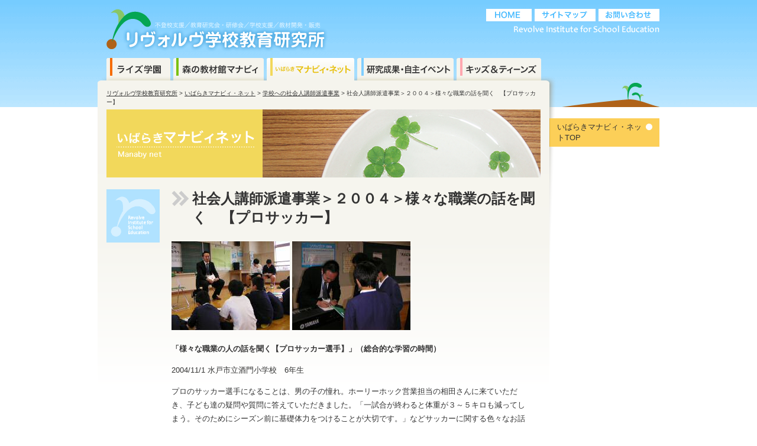

--- FILE ---
content_type: text/html; charset=UTF-8
request_url: https://rise.gr.jp/net/index/0422-2
body_size: 35264
content:

<!DOCTYPE html PUBLIC "-//W3C//DTD XHTML 1.0 Transitional//EN" "http://www.w3.org/TR/xhtml1/DTD/xhtml1-transitional.dtd">
<html xmlns="http://www.w3.org/1999/xhtml" dir="ltr" lang="ja" prefix="og: https://ogp.me/ns#" xml:lang="ja">
<head profile="http://gmpg.org/xfn/11">
<title>社会人講師派遣事業＞２００４＞様々な職業の話を聞く 【プロサッカー】 - リヴォルヴ学校教育研究所リヴォルヴ学校教育研究所</title>
<link rel="profile" href="https://gmpg.org/xfn/11" />
<link rel="alternate" type="application/rss+xml" title="リヴォルヴ学校教育研究所 RSS Feed" href="https://rise.gr.jp/feed" />
<link rel="pingback" href="https://rise.gr.jp/revolve2024/xmlrpc.php" />
<meta http-equiv="Content-Style-Type" content="text/css" />
<link rel="stylesheet" type="text/css" media="all" href="https://rise.gr.jp/revolve2024/wp-content/themes/revolve/style.css" />
	<meta http-equiv="content-script-type" content="text/javascript" /> 
	<script type="text/javascript" src="https://rise.gr.jp/revolve2024/wp-content/themes/revolve/js/jquery.js"></script>
	<script type="text/javascript" src="https://rise.gr.jp/revolve2024/wp-content/themes/revolve/js/jquery.pngfix.js"></script>
	<script type="text/javascript" src="https://rise.gr.jp/revolve2024/wp-content/themes/revolve/js/class.js"></script>
<link rel="shortcut icon" href="https://rise.gr.jp/revolve2024/wp-content/themes/revolve/favicon.ico" />

		<!-- All in One SEO 4.5.3.1 - aioseo.com -->
		<meta name="description" content="「様々な職業の人の話を聞く【プロサッカー選手】」（総合的な学習の時間） 2004/11/1 水戸市立酒門小学校" />
		<meta name="robots" content="max-image-preview:large" />
		<link rel="canonical" href="https://rise.gr.jp/net/index/0422-2" />
		<meta name="generator" content="All in One SEO (AIOSEO) 4.5.3.1" />
		<meta property="og:locale" content="ja_JP" />
		<meta property="og:site_name" content="リヴォルヴ学校教育研究所 - 特定非営利活動法人リヴォルヴ学校教育研究所のホームページ" />
		<meta property="og:type" content="article" />
		<meta property="og:title" content="社会人講師派遣事業＞２００４＞様々な職業の話を聞く 【プロサッカー】 - リヴォルヴ学校教育研究所" />
		<meta property="og:description" content="「様々な職業の人の話を聞く【プロサッカー選手】」（総合的な学習の時間） 2004/11/1 水戸市立酒門小学校" />
		<meta property="og:url" content="https://rise.gr.jp/net/index/0422-2" />
		<meta property="og:image" content="https://rise.gr.jp/revolve2024/wp-content/uploads/2015/11/rise_logo.png" />
		<meta property="og:image:secure_url" content="https://rise.gr.jp/revolve2024/wp-content/uploads/2015/11/rise_logo.png" />
		<meta property="og:image:width" content="443" />
		<meta property="og:image:height" content="388" />
		<meta property="article:published_time" content="2011-09-05T08:00:48+00:00" />
		<meta property="article:modified_time" content="2011-09-05T08:00:48+00:00" />
		<meta property="article:publisher" content="https://www.facebook.com/NPO.RISE/" />
		<meta name="twitter:card" content="summary_large_image" />
		<meta name="twitter:site" content="@RISE_tsukuba" />
		<meta name="twitter:title" content="社会人講師派遣事業＞２００４＞様々な職業の話を聞く 【プロサッカー】 - リヴォルヴ学校教育研究所" />
		<meta name="twitter:description" content="「様々な職業の人の話を聞く【プロサッカー選手】」（総合的な学習の時間） 2004/11/1 水戸市立酒門小学校" />
		<meta name="twitter:creator" content="@RISE_tsukuba" />
		<meta name="twitter:image" content="https://rise.gr.jp/revolve2024/wp-content/uploads/2015/11/rise_logo.png" />
		<script type="application/ld+json" class="aioseo-schema">
			{"@context":"https:\/\/schema.org","@graph":[{"@type":"BreadcrumbList","@id":"https:\/\/rise.gr.jp\/net\/index\/0422-2#breadcrumblist","itemListElement":[{"@type":"ListItem","@id":"https:\/\/rise.gr.jp\/#listItem","position":1,"name":"\u5bb6","item":"https:\/\/rise.gr.jp\/","nextItem":"https:\/\/rise.gr.jp\/net#listItem"},{"@type":"ListItem","@id":"https:\/\/rise.gr.jp\/net#listItem","position":2,"name":"\u3044\u3070\u3089\u304d\u30de\u30ca\u30d3\u30a3\u30fb\u30cd\u30c3\u30c8","item":"https:\/\/rise.gr.jp\/net","nextItem":"https:\/\/rise.gr.jp\/net\/index#listItem","previousItem":"https:\/\/rise.gr.jp\/#listItem"},{"@type":"ListItem","@id":"https:\/\/rise.gr.jp\/net\/index#listItem","position":3,"name":"\u5b66\u6821\u3078\u306e\u793e\u4f1a\u4eba\u8b1b\u5e2b\u6d3e\u9063\u4e8b\u696d","item":"https:\/\/rise.gr.jp\/net\/index","nextItem":"https:\/\/rise.gr.jp\/net\/index\/0422-2#listItem","previousItem":"https:\/\/rise.gr.jp\/net#listItem"},{"@type":"ListItem","@id":"https:\/\/rise.gr.jp\/net\/index\/0422-2#listItem","position":4,"name":"\u793e\u4f1a\u4eba\u8b1b\u5e2b\u6d3e\u9063\u4e8b\u696d\uff1e\uff12\uff10\uff10\uff14\uff1e\u69d8\u3005\u306a\u8077\u696d\u306e\u8a71\u3092\u805e\u304f\u3000\u3010\u30d7\u30ed\u30b5\u30c3\u30ab\u30fc\u3011","previousItem":"https:\/\/rise.gr.jp\/net\/index#listItem"}]},{"@type":"Organization","@id":"https:\/\/rise.gr.jp\/#organization","name":"NPO\u6cd5\u4eba\u30ea\u30f4\u30a9\u30eb\u30f4\u5b66\u6821\u6559\u80b2\u7814\u7a76\u6240","url":"https:\/\/rise.gr.jp\/","logo":{"@type":"ImageObject","url":"https:\/\/rise.gr.jp\/revolve2024\/wp-content\/uploads\/2015\/11\/rise_logo.png","@id":"https:\/\/rise.gr.jp\/net\/index\/0422-2\/#organizationLogo","width":443,"height":388,"caption":"LOGO"},"image":{"@id":"https:\/\/rise.gr.jp\/#organizationLogo"},"sameAs":["https:\/\/www.facebook.com\/NPO.RISE\/","https:\/\/twitter.com\/RISE_tsukuba","https:\/\/www.instagram.com\/revolve298?igsh=MWNodGk4ZTkwd2N2cA=="],"contactPoint":{"@type":"ContactPoint","telephone":"+81298568143","contactType":"\u4e8b\u52d9\u6240"}},{"@type":"WebPage","@id":"https:\/\/rise.gr.jp\/net\/index\/0422-2#webpage","url":"https:\/\/rise.gr.jp\/net\/index\/0422-2","name":"\u793e\u4f1a\u4eba\u8b1b\u5e2b\u6d3e\u9063\u4e8b\u696d\uff1e\uff12\uff10\uff10\uff14\uff1e\u69d8\u3005\u306a\u8077\u696d\u306e\u8a71\u3092\u805e\u304f \u3010\u30d7\u30ed\u30b5\u30c3\u30ab\u30fc\u3011 - \u30ea\u30f4\u30a9\u30eb\u30f4\u5b66\u6821\u6559\u80b2\u7814\u7a76\u6240","description":"\u300c\u69d8\u3005\u306a\u8077\u696d\u306e\u4eba\u306e\u8a71\u3092\u805e\u304f\u3010\u30d7\u30ed\u30b5\u30c3\u30ab\u30fc\u9078\u624b\u3011\u300d\uff08\u7dcf\u5408\u7684\u306a\u5b66\u7fd2\u306e\u6642\u9593\uff09 2004\/11\/1 \u6c34\u6238\u5e02\u7acb\u9152\u9580\u5c0f\u5b66\u6821","inLanguage":"ja","isPartOf":{"@id":"https:\/\/rise.gr.jp\/#website"},"breadcrumb":{"@id":"https:\/\/rise.gr.jp\/net\/index\/0422-2#breadcrumblist"},"image":{"@type":"ImageObject","url":"https:\/\/rise.gr.jp\/revolve2024\/wp-content\/uploads\/2010\/10\/generalThumbs.png","@id":"https:\/\/rise.gr.jp\/net\/index\/0422-2\/#mainImage","width":90,"height":90,"caption":"\u30ea\u30f4\u30a9\u30eb\u30f4\u5b66\u6821\u6559\u80b2\u7814\u7a76\u6240"},"primaryImageOfPage":{"@id":"https:\/\/rise.gr.jp\/net\/index\/0422-2#mainImage"},"datePublished":"2011-09-05T17:00:48+09:00","dateModified":"2011-09-05T17:00:48+09:00"},{"@type":"WebSite","@id":"https:\/\/rise.gr.jp\/#website","url":"https:\/\/rise.gr.jp\/","name":"\u30ea\u30f4\u30a9\u30eb\u30f4\u5b66\u6821\u6559\u80b2\u7814\u7a76\u6240","description":"\u7279\u5b9a\u975e\u55b6\u5229\u6d3b\u52d5\u6cd5\u4eba\u30ea\u30f4\u30a9\u30eb\u30f4\u5b66\u6821\u6559\u80b2\u7814\u7a76\u6240\u306e\u30db\u30fc\u30e0\u30da\u30fc\u30b8","inLanguage":"ja","publisher":{"@id":"https:\/\/rise.gr.jp\/#organization"}}]}
		</script>
		<!-- All in One SEO -->

<link rel="alternate" type="application/rss+xml" title="リヴォルヴ学校教育研究所 &raquo; フィード" href="https://rise.gr.jp/feed" />
<link rel="alternate" type="application/rss+xml" title="リヴォルヴ学校教育研究所 &raquo; コメントフィード" href="https://rise.gr.jp/comments/feed" />
<link rel="alternate" title="oEmbed (JSON)" type="application/json+oembed" href="https://rise.gr.jp/wp-json/oembed/1.0/embed?url=https%3A%2F%2Frise.gr.jp%2Fnet%2Findex%2F0422-2" />
<link rel="alternate" title="oEmbed (XML)" type="text/xml+oembed" href="https://rise.gr.jp/wp-json/oembed/1.0/embed?url=https%3A%2F%2Frise.gr.jp%2Fnet%2Findex%2F0422-2&#038;format=xml" />
		<!-- This site uses the Google Analytics by MonsterInsights plugin v9.11.1 - Using Analytics tracking - https://www.monsterinsights.com/ -->
		<!-- Note: MonsterInsights is not currently configured on this site. The site owner needs to authenticate with Google Analytics in the MonsterInsights settings panel. -->
					<!-- No tracking code set -->
				<!-- / Google Analytics by MonsterInsights -->
		<style id='wp-img-auto-sizes-contain-inline-css' type='text/css'>
img:is([sizes=auto i],[sizes^="auto," i]){contain-intrinsic-size:3000px 1500px}
/*# sourceURL=wp-img-auto-sizes-contain-inline-css */
</style>
<style id='wp-emoji-styles-inline-css' type='text/css'>

	img.wp-smiley, img.emoji {
		display: inline !important;
		border: none !important;
		box-shadow: none !important;
		height: 1em !important;
		width: 1em !important;
		margin: 0 0.07em !important;
		vertical-align: -0.1em !important;
		background: none !important;
		padding: 0 !important;
	}
/*# sourceURL=wp-emoji-styles-inline-css */
</style>
<style id='wp-block-library-inline-css' type='text/css'>
:root{--wp-block-synced-color:#7a00df;--wp-block-synced-color--rgb:122,0,223;--wp-bound-block-color:var(--wp-block-synced-color);--wp-editor-canvas-background:#ddd;--wp-admin-theme-color:#007cba;--wp-admin-theme-color--rgb:0,124,186;--wp-admin-theme-color-darker-10:#006ba1;--wp-admin-theme-color-darker-10--rgb:0,107,160.5;--wp-admin-theme-color-darker-20:#005a87;--wp-admin-theme-color-darker-20--rgb:0,90,135;--wp-admin-border-width-focus:2px}@media (min-resolution:192dpi){:root{--wp-admin-border-width-focus:1.5px}}.wp-element-button{cursor:pointer}:root .has-very-light-gray-background-color{background-color:#eee}:root .has-very-dark-gray-background-color{background-color:#313131}:root .has-very-light-gray-color{color:#eee}:root .has-very-dark-gray-color{color:#313131}:root .has-vivid-green-cyan-to-vivid-cyan-blue-gradient-background{background:linear-gradient(135deg,#00d084,#0693e3)}:root .has-purple-crush-gradient-background{background:linear-gradient(135deg,#34e2e4,#4721fb 50%,#ab1dfe)}:root .has-hazy-dawn-gradient-background{background:linear-gradient(135deg,#faaca8,#dad0ec)}:root .has-subdued-olive-gradient-background{background:linear-gradient(135deg,#fafae1,#67a671)}:root .has-atomic-cream-gradient-background{background:linear-gradient(135deg,#fdd79a,#004a59)}:root .has-nightshade-gradient-background{background:linear-gradient(135deg,#330968,#31cdcf)}:root .has-midnight-gradient-background{background:linear-gradient(135deg,#020381,#2874fc)}:root{--wp--preset--font-size--normal:16px;--wp--preset--font-size--huge:42px}.has-regular-font-size{font-size:1em}.has-larger-font-size{font-size:2.625em}.has-normal-font-size{font-size:var(--wp--preset--font-size--normal)}.has-huge-font-size{font-size:var(--wp--preset--font-size--huge)}.has-text-align-center{text-align:center}.has-text-align-left{text-align:left}.has-text-align-right{text-align:right}.has-fit-text{white-space:nowrap!important}#end-resizable-editor-section{display:none}.aligncenter{clear:both}.items-justified-left{justify-content:flex-start}.items-justified-center{justify-content:center}.items-justified-right{justify-content:flex-end}.items-justified-space-between{justify-content:space-between}.screen-reader-text{border:0;clip-path:inset(50%);height:1px;margin:-1px;overflow:hidden;padding:0;position:absolute;width:1px;word-wrap:normal!important}.screen-reader-text:focus{background-color:#ddd;clip-path:none;color:#444;display:block;font-size:1em;height:auto;left:5px;line-height:normal;padding:15px 23px 14px;text-decoration:none;top:5px;width:auto;z-index:100000}html :where(.has-border-color){border-style:solid}html :where([style*=border-top-color]){border-top-style:solid}html :where([style*=border-right-color]){border-right-style:solid}html :where([style*=border-bottom-color]){border-bottom-style:solid}html :where([style*=border-left-color]){border-left-style:solid}html :where([style*=border-width]){border-style:solid}html :where([style*=border-top-width]){border-top-style:solid}html :where([style*=border-right-width]){border-right-style:solid}html :where([style*=border-bottom-width]){border-bottom-style:solid}html :where([style*=border-left-width]){border-left-style:solid}html :where(img[class*=wp-image-]){height:auto;max-width:100%}:where(figure){margin:0 0 1em}html :where(.is-position-sticky){--wp-admin--admin-bar--position-offset:var(--wp-admin--admin-bar--height,0px)}@media screen and (max-width:600px){html :where(.is-position-sticky){--wp-admin--admin-bar--position-offset:0px}}

/*# sourceURL=wp-block-library-inline-css */
</style><style id='global-styles-inline-css' type='text/css'>
:root{--wp--preset--aspect-ratio--square: 1;--wp--preset--aspect-ratio--4-3: 4/3;--wp--preset--aspect-ratio--3-4: 3/4;--wp--preset--aspect-ratio--3-2: 3/2;--wp--preset--aspect-ratio--2-3: 2/3;--wp--preset--aspect-ratio--16-9: 16/9;--wp--preset--aspect-ratio--9-16: 9/16;--wp--preset--color--black: #000000;--wp--preset--color--cyan-bluish-gray: #abb8c3;--wp--preset--color--white: #ffffff;--wp--preset--color--pale-pink: #f78da7;--wp--preset--color--vivid-red: #cf2e2e;--wp--preset--color--luminous-vivid-orange: #ff6900;--wp--preset--color--luminous-vivid-amber: #fcb900;--wp--preset--color--light-green-cyan: #7bdcb5;--wp--preset--color--vivid-green-cyan: #00d084;--wp--preset--color--pale-cyan-blue: #8ed1fc;--wp--preset--color--vivid-cyan-blue: #0693e3;--wp--preset--color--vivid-purple: #9b51e0;--wp--preset--gradient--vivid-cyan-blue-to-vivid-purple: linear-gradient(135deg,rgb(6,147,227) 0%,rgb(155,81,224) 100%);--wp--preset--gradient--light-green-cyan-to-vivid-green-cyan: linear-gradient(135deg,rgb(122,220,180) 0%,rgb(0,208,130) 100%);--wp--preset--gradient--luminous-vivid-amber-to-luminous-vivid-orange: linear-gradient(135deg,rgb(252,185,0) 0%,rgb(255,105,0) 100%);--wp--preset--gradient--luminous-vivid-orange-to-vivid-red: linear-gradient(135deg,rgb(255,105,0) 0%,rgb(207,46,46) 100%);--wp--preset--gradient--very-light-gray-to-cyan-bluish-gray: linear-gradient(135deg,rgb(238,238,238) 0%,rgb(169,184,195) 100%);--wp--preset--gradient--cool-to-warm-spectrum: linear-gradient(135deg,rgb(74,234,220) 0%,rgb(151,120,209) 20%,rgb(207,42,186) 40%,rgb(238,44,130) 60%,rgb(251,105,98) 80%,rgb(254,248,76) 100%);--wp--preset--gradient--blush-light-purple: linear-gradient(135deg,rgb(255,206,236) 0%,rgb(152,150,240) 100%);--wp--preset--gradient--blush-bordeaux: linear-gradient(135deg,rgb(254,205,165) 0%,rgb(254,45,45) 50%,rgb(107,0,62) 100%);--wp--preset--gradient--luminous-dusk: linear-gradient(135deg,rgb(255,203,112) 0%,rgb(199,81,192) 50%,rgb(65,88,208) 100%);--wp--preset--gradient--pale-ocean: linear-gradient(135deg,rgb(255,245,203) 0%,rgb(182,227,212) 50%,rgb(51,167,181) 100%);--wp--preset--gradient--electric-grass: linear-gradient(135deg,rgb(202,248,128) 0%,rgb(113,206,126) 100%);--wp--preset--gradient--midnight: linear-gradient(135deg,rgb(2,3,129) 0%,rgb(40,116,252) 100%);--wp--preset--font-size--small: 13px;--wp--preset--font-size--medium: 20px;--wp--preset--font-size--large: 36px;--wp--preset--font-size--x-large: 42px;--wp--preset--spacing--20: 0.44rem;--wp--preset--spacing--30: 0.67rem;--wp--preset--spacing--40: 1rem;--wp--preset--spacing--50: 1.5rem;--wp--preset--spacing--60: 2.25rem;--wp--preset--spacing--70: 3.38rem;--wp--preset--spacing--80: 5.06rem;--wp--preset--shadow--natural: 6px 6px 9px rgba(0, 0, 0, 0.2);--wp--preset--shadow--deep: 12px 12px 50px rgba(0, 0, 0, 0.4);--wp--preset--shadow--sharp: 6px 6px 0px rgba(0, 0, 0, 0.2);--wp--preset--shadow--outlined: 6px 6px 0px -3px rgb(255, 255, 255), 6px 6px rgb(0, 0, 0);--wp--preset--shadow--crisp: 6px 6px 0px rgb(0, 0, 0);}:where(.is-layout-flex){gap: 0.5em;}:where(.is-layout-grid){gap: 0.5em;}body .is-layout-flex{display: flex;}.is-layout-flex{flex-wrap: wrap;align-items: center;}.is-layout-flex > :is(*, div){margin: 0;}body .is-layout-grid{display: grid;}.is-layout-grid > :is(*, div){margin: 0;}:where(.wp-block-columns.is-layout-flex){gap: 2em;}:where(.wp-block-columns.is-layout-grid){gap: 2em;}:where(.wp-block-post-template.is-layout-flex){gap: 1.25em;}:where(.wp-block-post-template.is-layout-grid){gap: 1.25em;}.has-black-color{color: var(--wp--preset--color--black) !important;}.has-cyan-bluish-gray-color{color: var(--wp--preset--color--cyan-bluish-gray) !important;}.has-white-color{color: var(--wp--preset--color--white) !important;}.has-pale-pink-color{color: var(--wp--preset--color--pale-pink) !important;}.has-vivid-red-color{color: var(--wp--preset--color--vivid-red) !important;}.has-luminous-vivid-orange-color{color: var(--wp--preset--color--luminous-vivid-orange) !important;}.has-luminous-vivid-amber-color{color: var(--wp--preset--color--luminous-vivid-amber) !important;}.has-light-green-cyan-color{color: var(--wp--preset--color--light-green-cyan) !important;}.has-vivid-green-cyan-color{color: var(--wp--preset--color--vivid-green-cyan) !important;}.has-pale-cyan-blue-color{color: var(--wp--preset--color--pale-cyan-blue) !important;}.has-vivid-cyan-blue-color{color: var(--wp--preset--color--vivid-cyan-blue) !important;}.has-vivid-purple-color{color: var(--wp--preset--color--vivid-purple) !important;}.has-black-background-color{background-color: var(--wp--preset--color--black) !important;}.has-cyan-bluish-gray-background-color{background-color: var(--wp--preset--color--cyan-bluish-gray) !important;}.has-white-background-color{background-color: var(--wp--preset--color--white) !important;}.has-pale-pink-background-color{background-color: var(--wp--preset--color--pale-pink) !important;}.has-vivid-red-background-color{background-color: var(--wp--preset--color--vivid-red) !important;}.has-luminous-vivid-orange-background-color{background-color: var(--wp--preset--color--luminous-vivid-orange) !important;}.has-luminous-vivid-amber-background-color{background-color: var(--wp--preset--color--luminous-vivid-amber) !important;}.has-light-green-cyan-background-color{background-color: var(--wp--preset--color--light-green-cyan) !important;}.has-vivid-green-cyan-background-color{background-color: var(--wp--preset--color--vivid-green-cyan) !important;}.has-pale-cyan-blue-background-color{background-color: var(--wp--preset--color--pale-cyan-blue) !important;}.has-vivid-cyan-blue-background-color{background-color: var(--wp--preset--color--vivid-cyan-blue) !important;}.has-vivid-purple-background-color{background-color: var(--wp--preset--color--vivid-purple) !important;}.has-black-border-color{border-color: var(--wp--preset--color--black) !important;}.has-cyan-bluish-gray-border-color{border-color: var(--wp--preset--color--cyan-bluish-gray) !important;}.has-white-border-color{border-color: var(--wp--preset--color--white) !important;}.has-pale-pink-border-color{border-color: var(--wp--preset--color--pale-pink) !important;}.has-vivid-red-border-color{border-color: var(--wp--preset--color--vivid-red) !important;}.has-luminous-vivid-orange-border-color{border-color: var(--wp--preset--color--luminous-vivid-orange) !important;}.has-luminous-vivid-amber-border-color{border-color: var(--wp--preset--color--luminous-vivid-amber) !important;}.has-light-green-cyan-border-color{border-color: var(--wp--preset--color--light-green-cyan) !important;}.has-vivid-green-cyan-border-color{border-color: var(--wp--preset--color--vivid-green-cyan) !important;}.has-pale-cyan-blue-border-color{border-color: var(--wp--preset--color--pale-cyan-blue) !important;}.has-vivid-cyan-blue-border-color{border-color: var(--wp--preset--color--vivid-cyan-blue) !important;}.has-vivid-purple-border-color{border-color: var(--wp--preset--color--vivid-purple) !important;}.has-vivid-cyan-blue-to-vivid-purple-gradient-background{background: var(--wp--preset--gradient--vivid-cyan-blue-to-vivid-purple) !important;}.has-light-green-cyan-to-vivid-green-cyan-gradient-background{background: var(--wp--preset--gradient--light-green-cyan-to-vivid-green-cyan) !important;}.has-luminous-vivid-amber-to-luminous-vivid-orange-gradient-background{background: var(--wp--preset--gradient--luminous-vivid-amber-to-luminous-vivid-orange) !important;}.has-luminous-vivid-orange-to-vivid-red-gradient-background{background: var(--wp--preset--gradient--luminous-vivid-orange-to-vivid-red) !important;}.has-very-light-gray-to-cyan-bluish-gray-gradient-background{background: var(--wp--preset--gradient--very-light-gray-to-cyan-bluish-gray) !important;}.has-cool-to-warm-spectrum-gradient-background{background: var(--wp--preset--gradient--cool-to-warm-spectrum) !important;}.has-blush-light-purple-gradient-background{background: var(--wp--preset--gradient--blush-light-purple) !important;}.has-blush-bordeaux-gradient-background{background: var(--wp--preset--gradient--blush-bordeaux) !important;}.has-luminous-dusk-gradient-background{background: var(--wp--preset--gradient--luminous-dusk) !important;}.has-pale-ocean-gradient-background{background: var(--wp--preset--gradient--pale-ocean) !important;}.has-electric-grass-gradient-background{background: var(--wp--preset--gradient--electric-grass) !important;}.has-midnight-gradient-background{background: var(--wp--preset--gradient--midnight) !important;}.has-small-font-size{font-size: var(--wp--preset--font-size--small) !important;}.has-medium-font-size{font-size: var(--wp--preset--font-size--medium) !important;}.has-large-font-size{font-size: var(--wp--preset--font-size--large) !important;}.has-x-large-font-size{font-size: var(--wp--preset--font-size--x-large) !important;}
/*# sourceURL=global-styles-inline-css */
</style>

<style id='classic-theme-styles-inline-css' type='text/css'>
/*! This file is auto-generated */
.wp-block-button__link{color:#fff;background-color:#32373c;border-radius:9999px;box-shadow:none;text-decoration:none;padding:calc(.667em + 2px) calc(1.333em + 2px);font-size:1.125em}.wp-block-file__button{background:#32373c;color:#fff;text-decoration:none}
/*# sourceURL=/wp-includes/css/classic-themes.min.css */
</style>
<link rel='stylesheet' id='contact-form-7-css' href='https://rise.gr.jp/revolve2024/wp-content/plugins/contact-form-7/includes/css/styles.css?ver=5.8.6' type='text/css' media='all' />
<link rel='stylesheet' id='collapscore-css-css' href='https://rise.gr.jp/revolve2024/wp-content/plugins/jquery-collapse-o-matic/css/core_style.css?ver=1.0' type='text/css' media='all' />
<link rel='stylesheet' id='collapseomatic-css-css' href='https://rise.gr.jp/revolve2024/wp-content/plugins/jquery-collapse-o-matic/css/light_style.css?ver=1.6' type='text/css' media='all' />
<link rel='stylesheet' id='wp-pagenavi-css' href='https://rise.gr.jp/revolve2024/wp-content/plugins/wp-pagenavi/pagenavi-css.css?ver=2.70' type='text/css' media='all' />
<script type="text/javascript" src="https://rise.gr.jp/revolve2024/wp-includes/js/jquery/jquery.min.js?ver=3.7.1" id="jquery-core-js"></script>
<script type="text/javascript" src="https://rise.gr.jp/revolve2024/wp-includes/js/jquery/jquery-migrate.min.js?ver=3.4.1" id="jquery-migrate-js"></script>
<link rel="https://api.w.org/" href="https://rise.gr.jp/wp-json/" /><link rel="alternate" title="JSON" type="application/json" href="https://rise.gr.jp/wp-json/wp/v2/pages/3910" /><link rel="EditURI" type="application/rsd+xml" title="RSD" href="https://rise.gr.jp/revolve2024/xmlrpc.php?rsd" />
<style type="text/css">.broken_link, a.broken_link {
	text-decoration: line-through;
}</style><link rel="icon" href="https://rise.gr.jp/revolve2024/wp-content/uploads/2015/11/rise_logo-150x150.png" sizes="32x32" />
<link rel="icon" href="https://rise.gr.jp/revolve2024/wp-content/uploads/2015/11/rise_logo.png" sizes="192x192" />
<link rel="apple-touch-icon" href="https://rise.gr.jp/revolve2024/wp-content/uploads/2015/11/rise_logo.png" />
<meta name="msapplication-TileImage" content="https://rise.gr.jp/revolve2024/wp-content/uploads/2015/11/rise_logo.png" />

<!-- Global site tag (gtag.js) - Google Analytics -->
<script async src="https://www.googletagmanager.com/gtag/js?id=G-K9ZQNYD046"></script>
<script>
  window.dataLayer = window.dataLayer || [];
  function gtag(){dataLayer.push(arguments);}
  gtag('js', new Date());

  gtag('config', 'G-K9ZQNYD046');
</script>

<meta name="google-site-verification" content="trIsCFlX5rL_LbuSA-geAsDpdIStwe5nNsnCin72xHM" />
</head>
<body data-rsssl=1>

<div id="wrapper">
		<!--header-->
		<div id="header">
			<h1><a href="https://rise.gr.jp">不登校支援／教育研究会／研修会／学校支援／教材開発・販売　リヴォルヴ学校教育研究所</a></h1>
			<div id="navi">
				<ul>
					<li id="navi01"><a href="https://rise.gr.jp/contact">お問い合わせ</a></li>
					<li id="navi02"><a href="https://rise.gr.jp/sitemap">サイトマップ</a></li>
					<li id="navi03"><a href="https://rise.gr.jp">HOME</a></li>
				</ul>
			</div>
			<div id="gMenu">
				<ul class="xoxo">
										<li id="gMenu01" ><a href="https://rise.gr.jp/rise">ライズ学園</a></li>
					<li id="gMenu02"><a href="https://rise.gr.jp/manaby">森の教材館マナビィ</a></li>
					<li id="gMenu03"class="active"><a href="https://rise.gr.jp/net">いばらきマナビィ・ネット</a></li>
					<li id="gMenu04"><a href="https://rise.gr.jp/event">研究成果・自主イベント</a></li>
					<li id="gMenu05"><a href="https://rise.gr.jp/kids">キッズ＆ティーンズ</a></li>
				</ul>
			</div>
		</div>
		<!--headerEND-->
		<!--container-->
		<div id="container">
			<!--main-->
				<div id="main">
					<p id="breadList">
						<!-- Breadcrumb NavXT 7.2.0 -->
<span property="itemListElement" typeof="ListItem"><a property="item" typeof="WebPage" title="リヴォルヴ学校教育研究所へ移動する" href="https://rise.gr.jp" class="home" ><span property="name">リヴォルヴ学校教育研究所</span></a><meta property="position" content="1"></span> &gt; <span property="itemListElement" typeof="ListItem"><a property="item" typeof="WebPage" title="いばらきマナビィ・ネットへ移動する" href="https://rise.gr.jp/net" class="post post-page" ><span property="name">いばらきマナビィ・ネット</span></a><meta property="position" content="2"></span> &gt; <span property="itemListElement" typeof="ListItem"><a property="item" typeof="WebPage" title="学校への社会人講師派遣事業へ移動する" href="https://rise.gr.jp/net/index" class="post post-page" ><span property="name">学校への社会人講師派遣事業</span></a><meta property="position" content="3"></span> &gt; <span property="itemListElement" typeof="ListItem"><span property="name" class="post post-page current-item">社会人講師派遣事業＞２００４＞様々な職業の話を聞く　【プロサッカー】</span><meta property="url" content="https://rise.gr.jp/net/index/0422-2"><meta property="position" content="4"></span>					</p>
				<!--ページヘッダ画像-->
																			<img src="https://rise.gr.jp/revolve2024/wp-content/uploads/2010/10/netHeader.png" alt="net" class="pHeaderImg" />
																	
			 		
	 								<div class="page">
				<img width="90" height="90" src="https://rise.gr.jp/revolve2024/wp-content/uploads/2010/10/generalThumbs.png" class="attachment-thumbnail size-thumbnail wp-post-image" alt="リヴォルヴ学校教育研究所" decoding="async" />				<div class="content">
					<h2>社会人講師派遣事業＞２００４＞様々な職業の話を聞く　【プロサッカー】</h2>
				
						<p><a rel="attachment wp-att-3911" href="https://rise.gr.jp/net/index/0422-2/2004_39"><img decoding="async" class="aligncenter size-full wp-image-3911" title="2004_39" src="https://rise.gr.jp/revolve2024/wp-content/uploads/2011/09/2004_39.jpg" alt="" width="200" height="150" /></a> <a rel="attachment wp-att-3912" href="https://rise.gr.jp/net/index/0422-2/2004_40"><img decoding="async" class="aligncenter size-full wp-image-3912" title="2004_40" src="https://rise.gr.jp/revolve2024/wp-content/uploads/2011/09/2004_40.jpg" alt="" width="200" height="150" /></a></p>
<p><strong>「様々な職業の人の話を聞く【プロサッカー選手】」（総合的な学習の時間）</strong></p>
<p>2004/11/1 水戸市立酒門小学校　6年生</p>
<p>プロのサッカー選手になることは、男の子の憧れ。ホーリーホック営業担当の相田さんに来ていただき、子ども達の疑問や質問に答えていただきました。「一試合が終わると体重が３～５キロも減ってしまう。そのためにシーズン前に基礎体力をつけることが大切です。」などサッカーに関する色々なお話やプロの選手になるためにはどうしたらよいかなど経験を元にお話してくださいました。子ども達は最後にサインまでもらって大喜びでした。</p>
<table border="0" align="right">
<tbody>
<tr>
<td> <strong>ゲスト・ティーチャー<br />
　　</strong>水戸ホーリーホック　<br />
　　　相田健太郎さん</td>
</tr>
</tbody>
</table>
<p><br class="spacer_" /></p>
<p><a href="/2004-2">戻る</a></p>
												 
				</div>

							</div>

		</div><!-- #main -->
	<!--sidebar-->
<div id="sideBar">
		<div id="nav_menu-4" class="widget widget-net widget_nav_menu"><div class="menu-net-container"><ul id="menu-net" class="menu"><li id="menu-item-17649" class="menu-item menu-item-type-post_type menu-item-object-page current-page-ancestor menu-item-17649"><a href="https://rise.gr.jp/net">いばらきマナビィ・ネットTOP</a></li>
</ul></div></div></div>
	
	</div>
		<!--↑containerEND-->
		<!--footer-->

		<div id="footer">
			
			<div class="footerBox">
				<p>不登校支援／教育研究会／研修会／学校支援／教材開発・販売のリヴォルヴ学校教育研究所<br />
				copyright(c) 2010 RISE (Revolve Institute for School Education)</p>
			</div>
		</div>			
	</div>
	<!--↑wrapperEND-->
<script type="speculationrules">
{"prefetch":[{"source":"document","where":{"and":[{"href_matches":"/*"},{"not":{"href_matches":["/revolve2024/wp-*.php","/revolve2024/wp-admin/*","/revolve2024/wp-content/uploads/*","/revolve2024/wp-content/*","/revolve2024/wp-content/plugins/*","/revolve2024/wp-content/themes/revolve/*","/*\\?(.+)"]}},{"not":{"selector_matches":"a[rel~=\"nofollow\"]"}},{"not":{"selector_matches":".no-prefetch, .no-prefetch a"}}]},"eagerness":"conservative"}]}
</script>
<script type="text/javascript" src="https://rise.gr.jp/revolve2024/wp-content/plugins/contact-form-7/includes/swv/js/index.js?ver=5.8.6" id="swv-js"></script>
<script type="text/javascript" id="contact-form-7-js-extra">
/* <![CDATA[ */
var wpcf7 = {"api":{"root":"https://rise.gr.jp/wp-json/","namespace":"contact-form-7/v1"}};
//# sourceURL=contact-form-7-js-extra
/* ]]> */
</script>
<script type="text/javascript" src="https://rise.gr.jp/revolve2024/wp-content/plugins/contact-form-7/includes/js/index.js?ver=5.8.6" id="contact-form-7-js"></script>
<script type="text/javascript" id="collapseomatic-js-js-before">
/* <![CDATA[ */
const com_options = {"colomatduration":"fast","colomatslideEffect":"slideFade","colomatpauseInit":"","colomattouchstart":""}
//# sourceURL=collapseomatic-js-js-before
/* ]]> */
</script>
<script type="text/javascript" src="https://rise.gr.jp/revolve2024/wp-content/plugins/jquery-collapse-o-matic/js/collapse.js?ver=1.7.2" id="collapseomatic-js-js"></script>
<script id="wp-emoji-settings" type="application/json">
{"baseUrl":"https://s.w.org/images/core/emoji/17.0.2/72x72/","ext":".png","svgUrl":"https://s.w.org/images/core/emoji/17.0.2/svg/","svgExt":".svg","source":{"concatemoji":"https://rise.gr.jp/revolve2024/wp-includes/js/wp-emoji-release.min.js?ver=f1fc486d47d012c33b37def39241cfb4"}}
</script>
<script type="module">
/* <![CDATA[ */
/*! This file is auto-generated */
const a=JSON.parse(document.getElementById("wp-emoji-settings").textContent),o=(window._wpemojiSettings=a,"wpEmojiSettingsSupports"),s=["flag","emoji"];function i(e){try{var t={supportTests:e,timestamp:(new Date).valueOf()};sessionStorage.setItem(o,JSON.stringify(t))}catch(e){}}function c(e,t,n){e.clearRect(0,0,e.canvas.width,e.canvas.height),e.fillText(t,0,0);t=new Uint32Array(e.getImageData(0,0,e.canvas.width,e.canvas.height).data);e.clearRect(0,0,e.canvas.width,e.canvas.height),e.fillText(n,0,0);const a=new Uint32Array(e.getImageData(0,0,e.canvas.width,e.canvas.height).data);return t.every((e,t)=>e===a[t])}function p(e,t){e.clearRect(0,0,e.canvas.width,e.canvas.height),e.fillText(t,0,0);var n=e.getImageData(16,16,1,1);for(let e=0;e<n.data.length;e++)if(0!==n.data[e])return!1;return!0}function u(e,t,n,a){switch(t){case"flag":return n(e,"\ud83c\udff3\ufe0f\u200d\u26a7\ufe0f","\ud83c\udff3\ufe0f\u200b\u26a7\ufe0f")?!1:!n(e,"\ud83c\udde8\ud83c\uddf6","\ud83c\udde8\u200b\ud83c\uddf6")&&!n(e,"\ud83c\udff4\udb40\udc67\udb40\udc62\udb40\udc65\udb40\udc6e\udb40\udc67\udb40\udc7f","\ud83c\udff4\u200b\udb40\udc67\u200b\udb40\udc62\u200b\udb40\udc65\u200b\udb40\udc6e\u200b\udb40\udc67\u200b\udb40\udc7f");case"emoji":return!a(e,"\ud83e\u1fac8")}return!1}function f(e,t,n,a){let r;const o=(r="undefined"!=typeof WorkerGlobalScope&&self instanceof WorkerGlobalScope?new OffscreenCanvas(300,150):document.createElement("canvas")).getContext("2d",{willReadFrequently:!0}),s=(o.textBaseline="top",o.font="600 32px Arial",{});return e.forEach(e=>{s[e]=t(o,e,n,a)}),s}function r(e){var t=document.createElement("script");t.src=e,t.defer=!0,document.head.appendChild(t)}a.supports={everything:!0,everythingExceptFlag:!0},new Promise(t=>{let n=function(){try{var e=JSON.parse(sessionStorage.getItem(o));if("object"==typeof e&&"number"==typeof e.timestamp&&(new Date).valueOf()<e.timestamp+604800&&"object"==typeof e.supportTests)return e.supportTests}catch(e){}return null}();if(!n){if("undefined"!=typeof Worker&&"undefined"!=typeof OffscreenCanvas&&"undefined"!=typeof URL&&URL.createObjectURL&&"undefined"!=typeof Blob)try{var e="postMessage("+f.toString()+"("+[JSON.stringify(s),u.toString(),c.toString(),p.toString()].join(",")+"));",a=new Blob([e],{type:"text/javascript"});const r=new Worker(URL.createObjectURL(a),{name:"wpTestEmojiSupports"});return void(r.onmessage=e=>{i(n=e.data),r.terminate(),t(n)})}catch(e){}i(n=f(s,u,c,p))}t(n)}).then(e=>{for(const n in e)a.supports[n]=e[n],a.supports.everything=a.supports.everything&&a.supports[n],"flag"!==n&&(a.supports.everythingExceptFlag=a.supports.everythingExceptFlag&&a.supports[n]);var t;a.supports.everythingExceptFlag=a.supports.everythingExceptFlag&&!a.supports.flag,a.supports.everything||((t=a.source||{}).concatemoji?r(t.concatemoji):t.wpemoji&&t.twemoji&&(r(t.twemoji),r(t.wpemoji)))});
//# sourceURL=https://rise.gr.jp/revolve2024/wp-includes/js/wp-emoji-loader.min.js
/* ]]> */
</script>
</body>
</html>	


--- FILE ---
content_type: text/css
request_url: https://rise.gr.jp/revolve2024/wp-content/themes/revolve/style.css
body_size: 239
content:
@charset "utf-8";
/*
Theme Name: Revolve Theme
Theme URI: http://www.logosware.com/
Description: 2010 ベースのテーマ
Version: 1.0
Author: Junko Shimizu(LOGOSWARE)
 CSS Document
  */

@import url("css/g_layout.css");
@import url("css/g_tag.css");
@import url("css/g_class.css");
@import url("css/common.css");
@import url("css/sub.css");

--- FILE ---
content_type: text/css
request_url: https://rise.gr.jp/revolve2024/wp-content/themes/revolve/css/g_layout.css
body_size: 1223
content:
@charset "UTF-8";

/**Layout***************

1.baseLayout
2.SideBar
3.main
4.footer

********************************/	

/** 1.baseLayout***********************************************************/

body {
	background: url(../images/bg.png) repeat-x 0 0;
	background-color:#fff;
}

#wrapper {
	width: 100%;
	padding: 0px;
	margin: 0 auto;
	}

#header,#header #gMenu,#container,.footerBox{
	width: 950px;
	padding:0;
	margin: 0 auto;
	text-align: left;
	}

div#header {
	width: 950px;
	position: relative;
	height: 140px;
	}

#headerImg{
	background:url(../images/subHeaderImgBG.png) no-repeat 50%  0;
	height: 130px;
}

#container{  /*下本文枠全部*/
	background:url(../images/containerBG.png) no-repeat 0 0;
	text-align:left;
	min-height: 600px;
	}

/** 2.main***********************************************************/	

#container div#main{
	float:left;
	width: 734px;
	padding:0 0 20px 0;
	_padding:10px 15px 20px 15px;
	margin:10px 15px 20px;
	_margin:0;
	vertical-align:top;
	}
	
/** 3.SideBar***********************************************************/	

#container #sideBar {
	float:right;
	width:186px;
	text-align:left;
	}

/** 4.footer***********************************************************/	

div#footer {
	clear:both;
	margin: 0 auto;
	padding:10px 0;
	text-align:right;
	background-color: #ffffcc;
	}




--- FILE ---
content_type: text/css
request_url: https://rise.gr.jp/revolve2024/wp-content/themes/revolve/css/g_tag.css
body_size: 1414
content:
@charset "UTF-8";

/**LOGOSWARE CSS*****************
g_class.css
Version: 1.0 2009/12/18
リセット及びbody初期設定

1.リセット
2.初期設定
********************************/
	
/** 1.reset***********************************************************/

html {
	overflow-y: scroll;
	}

body,div,dl,dt,dd,ul,ol,li,h1,h2,h3,h4,h5,h6,pre,form,fieldset,input,textarea,p,blockquote,th,td {
	margin: 0;
	padding: 0;
	}

address,caption,cite,code,dfn,em,strong,th,var {
	font-style: normal;
	}

table {
	border-collapse: collapse;
	border-spacing: 0;
	}

caption,th {
	text-align: left;
	}

q:before,q:after {
	content: '';
	}

object,
embed {
	vertical-align: top;
	}


h1,h2,h3,h4,h5,h6 {
	font-size: 100%;
	}

img,abbr,acronym,fieldset {
	border: 0;
}



/**2.初期設定***************************************************************************/

/*リンク設定*/

a {outline: none;}
a:link {text-decoration:underline;color:#333;}
a:visited {text-decoration:underline; color: #333;}
a:hover { text-decoration: underline; color:#ff9900;}


/*body指定／フォント*/

body {
	color: #333;
	font-size: 62.5%;
	font-family: "ヒラギノ角ゴ Pro W3","Hiragino Kaku Gothic Pro","メイリオ","Meiryo",Osaka,"ＭＳ Ｐゴシック","MS PGothic", Sans-Serif;
}

* html body {/* for IE6 */
	font-family: "ＭＳ Ｐゴシック","MS PGothic",Sans-Serif;
}

/*水平線*/
hr {
	border-style: solid none none none; 
	border-top-width: 1px; 
	border-top-color: #ccc; 
	height:1px; 
	margin-bottom: 0.75em;
	}


--- FILE ---
content_type: text/css
request_url: https://rise.gr.jp/revolve2024/wp-content/themes/revolve/css/g_class.css
body_size: 693
content:
@charset "UTF-8";

/**LOGOSWARE CSS*****************
g_class.css
Version: 1.0 2009/12/18

1.css hack
2.layout
********************************/


/** 1.CSS hack***********************************************************/

.clearfix:after {
    content: "."; 
    display: block; 
    height: 0; 
    clear: both; 
    visibility: hidden;
	}

.clearfix{ display: inline-block; }

/* Hides from IE-mac \*/
* html .clearfix { height: 1%; }
.clearfix { display: block; }	
/* End hide from IE-mac */

/** 2.layout***********************************************************/

.right {
	text-align:right;
	}
	
.center {
	text-align:center;
	}

.floatL{
	float:left;
	}
	
.floatR{
	float:right;
	}
	
/*まわりこみ解除*/
.cl {
	clear: both;
	}

.c_left{
	clear: left;
}

.nr{
	white-space:nowrap;
}



--- FILE ---
content_type: text/css
request_url: https://rise.gr.jp/revolve2024/wp-content/themes/revolve/css/common.css
body_size: 8222
content:
@charset "UTF-8";

/**LOGOSWARE CSS*****************
common.css
Version: 1.0 2010/09/30

commonParts

1.header
2.main
3.container
4.sideBar
5.footer
6.archive.php & single.php
********************************/

/** 1.header ***********************************************************/	

#header h1 a{
	display:block;
	width:390px;
	height:72px;
	padding: 15px 0 0 0;
	text-indent:-9999px;
	background:url(../images/h1.png) no-repeat 15px 15px;
	_background:url(../images/h1_ie6.png) no-repeat 15px 15px;
	}
	
/****************
ヘッダナビ
******************/

#header #navi {
	position:absolute;
	top:0px;
	right:0px;
	width: 305px;
	height:55px;
	background:url(../images/naviBG.png) no-repeat 100% 100%;
	_background:url(../images/naviBG.gif) no-repeat 100% 100%;
	}

/*言語
*************/

#navi ul{
	padding: 0;
	margin: 0;
	list-style-type: none;
}


#navi li {
	float: right;
	line-height: 0;
	margin: 0 0 0 5px;
	padding-top:15px;
	}

#navi li a{
	display: block;
	width: 103px;
	height: 21px;
	margin: 0;
	padding: 0;
	text-indent: -9998px;
	background-repeat: no-repeat;
	background-position: 0 0;
	}

#navi li#navi01 a {
	background-image: url(../images/hMenu01.png);
}

#navi li#navi02 a {
	background-image: url(../images/hMenu02.png);
}

#navi li#navi03 a {
	background-image: url(../images/hMenu03.png);
	width:77px;
}

#navi li a:hover {
	background-position: 0 -21px;
}

/****************
gMenu
******************/

#header #gMenu{
	position:absolute;
	top:98px;
	height:42px;
	background:url(../images/gMenuBG.png) no-repeat 0 0;
}

#header #gMenu ul{
	margin-left:15px;
}

#header #gMenu ul li{
	float:left;
	list-style-type:none;
}

#header #gMenu ul li a{
	display: block;
	height: 38px;
	margin: 0 5px 0 0;
	padding: 0;
	text-indent: -9998px;
	background-repeat: no-repeat;
	background-position: 0 -38px;
}

#header #gMenu li#gMenu01 a{
	background-image:url(../images/gMenu01.png);
	width:108px;
}

#header #gMenu li#gMenu02 a{
	background-image:url(../images/gMenu02.png);
	width:153px;
}

#header #gMenu li#gMenu03 a{
	background-image:url(../images/gMenu03.png);
	width:148px;
}

#header #gMenu li#gMenu04 a{
	background-image:url(../images/gMenu04.png);
	width:163px;
}

#header #gMenu li#gMenu05 a{
	background-image:url(../images/gMenu05.png);
	width:143px;
}

#header #gMenu li a:hover,#header #gMenu li.active a{
	background-position:0 0;
	height: 38px;
	background-repeat: no-repeat;
}

/**2. main ***********************************************************/
	
img.pHeaderImg {
	margin-bottom:20px;
}	

/*********************
記事本文
**********************/

#main p#breadList{
	margin-bottom:5px;
	line-height:1.5;
	font-size:1em;
}

#main {

}

#main h3{
	padding:0.3em 0 0 0;
	margin-top:10px;
	margin-bottom:1em;
	border-top:1px solid #ccc;
	/*height:43px;*/
	font-size: 2em;
	line-height: 1.5;
}

#main h4{
	margin:1em 0 0 0;
	font-size: 1.6em;
	color:#00529c;
}

#main h5{
	margin:1em 0 0 0;
	font-size: 1.6em;
}

#main p{
	margin:0 0.8em 1em 0;
	font-size: 1.3em;
	line-height: 1.8;
}

/*セルの中のp*/
#main td p{
	font-size:1.2em;
}

#main em{
	color: #af2c19;
}

/*******************
 * page
 ******************** */

#main .page{}

#main .page img.attachment-thumbnail{
	float:left;
	margin-right:20px;
}

#main .page .content{
	margin-left:110px;
	width:614px;
}

#main .page .content_max{
	margin-left:0px;
}

#main .page h2,#main #cat_archive h2,#main #single h2{
	padding:0 0 0 35px;
	margin-bottom:1em;
	background: url(../images/h2BG.png) no-repeat 0 2px;
	font-size: 2.4em;
	font-weight: bold;
}



/** 3.sideBar**********************************************************/

/*芽の絵*/
#sideBar {
	background:url(../images/sideBarBG.png) no-repeat 100% 0;
}

#sideBar div.widget{
	width: 186px;
	padding-top:60px;
	margin: 0;	
}

#sideBar ul{
	list-style-type:none;
}

#sideBar ul.menu{
	margin-top:0;
	padding-top:0;
	list-style-type:none;
	}

#sideBar ul.menu li{
	margin-bottom:4px;
}

#sideBar ul.menu li a{
	display:block;
	width: 150px;
	padding:6px 23px 6px 12px;
	border-left:1px solid #d8ae40;
	text-decoration:none;
	font-size:1.3em;
	color:#333;
	background:url(../images/menuBG.png) no-repeat 93% 9px;
	_background:url(../images/menuBG.gif) no-repeat 93% 9px;
	background-color:#fccf58;
	}

#sideBar ul.menu li a:hover, #sideBar ul.menu li.current-menu-item a{
	background-color: #ff9900;
	border-left-color:#d57d00;
	color:#fff;
}


#sideBar ul.menu  li a:hover,
#sideBar ul.menu  li.current_page_item a,
#sideBar ul.menu  li.current-menu-parent a,
#sideBar ul.menu  li.current-page-ancestor a{

}


/*２階層目
************************************/

#sideBar ul li ul.sub-menu{
	display:none;
	margin-top:4px;
	background-color:#FFF;
	}

#sideBar ul.menu li ul.sub-menu li{
}

#sideBar ul.menu li ul.sub-menu li a{
	display: block;
	width:157px;
	padding:4px 12px;
	border-style:solid;
	border-color:#ccc #f90 #ccc #e7e7e7;
	border-width:1px 4px 1px 1px;
	background-color:#FFF;
	color:#333 !important;
	line-height:1.5;
}

/*オープンになるulの指定*/

#sideBar ul li.current_page_item ul,
#sideBar ul li.current-page-ancestor ul,
#sideBar ul li.current_page_parent ul{
	display:block;
}

/*カレントアイテムの属するグループの指定（色付き背景メニュー）*/

#sideBar ul li.current_page_item ul,
#sideBar ul li.current-page-ancestor ul,
#sideBar ul li.current_page_parent ul{
}

/*カレントメニューの子階層はフォントノーマル*/
#sideBar ul li.current_page_item li,
#sideBar ul li.current_page_parent ul li{
	font-weight: normal;
}

/*第２階層以下のカレントメニューの設定*/
#sideBar ul li ul.sub-menu li a:hover,
#sideBar ul li ul.sub-menu li.current_page_item a,
#sideBar ul li ul.sub-menu li.current-page-ancestor a,
#sideBar ul li ul.sub-menu li.current-menu-item a{
	border-left-color:#e7e7e7;
	background-color:#ffc!important;
	background-image:none;
	color:#333;
}

/*孫階層はオープンにしない*/

#sideBar ul li ul.sub-menu li ul.sub-menu{
	display:none;
	background-color:#efefe7;
}

/**********************
バナースペース設定
 *******************************/


#bannerSp{
	margin-top:20px;	

}
#bannerSp h3{
	display:none;
}

#bannerSp ul.blogroll {
		padding-top:20px:
}

ul.blogroll li{
	margin-bottom:5px;
}

#sideBar #bannerSp ul.blogroll li a{
		margin:0 0 10px 0px;
		padding:0;
		background-image:none;
		border-bottom:1px none #fff;
}

/*ログイン管理メニュー*/

#sideBar ul.forAdmin {
	width:170px;
	margin-left:15px;
	background-color:#fff;
}

#sideBar ul.forAdmin li{
	margin-bottom:10px;
	list-style-type:none;
	font-size:1.2em;
}
/**4.footer******************************************/

#footer .footerBox {
	margin:10px auto;
	height:42px;
	background:url(../images/footerLogo.png) no-repeat 100% 0;
}

#footer .footerBox p{
	padding-right:60px;
	line-height:1.7;
	text-align:right;
	color:#000;
}

/**汎用指定**************************************************/

/*list*/

#main ol,#main ul,#main dl{
	margin-left: 20px;
	margin-right:1.5em;
	margin-bottom:1em;
	padding:0.5em 0;
}

#main ol li,#main ul li{
	margin-left: 2em;
	font-size: 1.3em;
	line-height: 1.8;
}

#main li ol,#main li ul{
	margin-top:0;
}
#main li ol li,#main li ul li{
	margin-left:1em;
	font-size:1em;	
}

/*セルの中のリスト*/

#main td li{
	font-size:1em;
}


/*水平線*/
#main hr{
    width: 655px;
}

/*********************
記事本文
**********************/

/*エディタ用スタイルシート*/
#main img.alignleft{
	float:left;
	margin:5px 10px 5px 0;
	}

#main img.alignright{
	float:right;
	margin:5px 0 10px 10px;
	}


/*ページ分割時のリンク（wp_link_pages*/
#main .page-link{
	width:640px;
	margin-top:1.5em;
	margin-left:15px;
	padding:0.25em 0.5em;
	border-top:1px dotted #999;
	border-bottom:1px dotted #999;
	font-size:1.2em;
}

#main .page-link a{
	color:#3349a7;
}

/*****************
 * テーブル指定
 ********************/

#main table{
	margin-bottom:1em;
	border-top:1px solid #ccc;
	border-left:1px solid #ccc;
}

#main table td,#main table th{
	padding:0.3em 0.5em;
	border-right:1px solid #ccc;
	border-bottom:1px solid #ccc;
	font-size:1.2em;
	line-height:1.6;
	vertical-align:top;
}

#main table td p,#main table th p{
	margin:0;
	font-size:1em;
}

#main table.w98{
	width:98%;
}


--- FILE ---
content_type: text/css
request_url: https://rise.gr.jp/revolve2024/wp-content/themes/revolve/css/sub.css
body_size: 5969
content:
@charset "UTF-8";

/**subPageParts***************

1.header
2.gMenu
3.LeftMenu
4.main
5.rigihtMenu(top) 

********************************/	


/*color******************************************************/

/*ライズ学園*/

.c_rise{
	color:#f66c00;
}

.b_rise{
	border-color:#f66c00;
}

.bg_rise{
	background-color:#f66c00;
}

/*森の教材館*/
.c_mori{
	color:#7ac010;
}


.b_mori{
	border-color:#7ac010;
}

.bg_mori{
	background-color:#7ac010;
}

/*マナビィネット*/

.c_net{
	color:#f2d85b;
}

.b_net{
	border-color:#f2d85b;
}
.bg_net{
	background-color:#f2d85b;
}

/*研究成果・イベント*/

.c_event{
	color:#7fceff;
}


.b_event{
	border-color:#7fceff;
}

.bg_event{
	background-color:#7fceff;
}

/*キッズ＆ティーンズ*/

.c_kids{
	color:#fea7b0;
}

.b_kids{
	border-color:#fea7b0;
}
.bg_kids{
	background-color:#fea7b0;
}

/**1.top******************************************************/

#headerImgInbox p {
	margin-left:10px;
	padding-top: 10px;
	line-height: 1;
	}

#news {
	margin:0;
	padding-bottom:10px;
	background-color:#f6f1e5;
}

#main #news h3{
	position: relative;
	margin: 0 0 5px;
	padding: 0;
	width:734px;
	height:45px;
	background:url(../images/newsTitle.png) no-repeat 0 0;
	border-top:1px none #fff;
	text-indent:-9999px;
}

/*rssボタン*/

#main #news h3 span.rssBtn img{	
	position:absolute;
	right:8px;
	top:8px;
	}

/*ニュース*/

#main #news ul{
	margin:0px 15px 0 0px;
	_margin:0;
	list-style-type:none;
}

#main #news ul li{
	_margin-right:10px;
	padding:4px 0 4px;
	border-bottom:1px dotted #ccc;
	font-size:1em;
}

#main #news ul li p.date,#main #news ul li p.headline{
	float:left;
	margin-bottom:0;
	line-height: 1.6 !important;
}

#main #news ul li p.date{
	width:130px;
	height:20px;
	margin-right:16px;
	border-left:4px solid #7ac010;
	text-align:right;
	background-color:#fff;
}

#main #news ul li p.headline{
	width:530px;
	}

/*top＋subTop*****************************************************************/

/****************
ページリンクテーブル／一覧表示用テーブル
******************/

#main table.subMenu,#main table.catalog {
	margin-bottom:20px;
	border-collapse:separate;
	border-top:1px solid #ccc;
	border-left:1px none #fff;
	
}

#main table.subMenu td,#main table.catalog td {
	padding:8px 0;
	border-top:1px solid #fff;
	border-bottom:1px solid #ccc;
	border-left:1px none #fff;
	border-right:1px none #fff;
	border-collapse:separate;
	font-size:1em;
	vertical-align:top;
}

#main table.subMenu td img{
	float:left;
	margin-right:10px;
	border-style:solid;
	border-width:5px;
}

#main table.subMenu td h5,#main table.catalog td h5{
	margin-top:0;
	margin-left:110px;
	margin-bottom:12px;
	padding-left:30px;
	background:url(../images/listArrow.png) no-repeat 0 0;	
	font-size:1.8em;
}

#main table.subMenu td p{
	margin:0 1.2em 0 0;
	font-size:1.2em;
	line-height:1.6;
}

/*カタログ用*/

#main h3.listTitle{
	padding:0.2em 0.25em;
	margin-bottom:0;
	background-color:#f7f4dc;
	font-size:1.6em;
}

#main table.catalog td {
	font-size:1.3em;
}

#main table.catalog td img{
	margin-right:10px;

}

#main table.catalog td a img{
	margin:5px 0 0 0 ;

}

#main table.catalog td h6{
	width:96px;
	margin-left:5px;
	padding:0px 0 0px 3px;
	background-color:#dddac3;
	font-size:0.9em;
	font-weight:normal;
}

#main table.catalog td p{
	margin:0 1em 0 0.5em;
	font-size:1em;
	line-height:1.6;	
}

#main table.catalog td h5{
	margin-left:0px;
	margin-bottom:0.3em;
	font-size:1.3em;
	line-height:1.4;
}

/*subTop*****************************************************************/

div.lead{
	padding:1em 1.5em 0.5em;
	margin:0 0 1.5em 0;
	border:1px solid #ccc;
	background-color:#FFF;
}

#main div.lead h3{
	padding:0 0 0 35px;
	margin:0 0 0.5em 0;
	background: url(../images/h2BG.png) no-repeat 0 2px;
	font-size: 2em;
	font-weight: bold;
	border-top:1px none #fff;
}

#main div#news h3.subTop {
	position: relative;
	margin: 0 0 5px;
	padding: 10px 0 0 0;
	width:734px;
	height:40px;
	border-top:1px none #fff;
	background:url(../images/subNewsTitleBG.png) no-repeat 0 0;
	text-indent:15px;
	font-size:1.6em;
	font-weight:normal;
}

/*ニュース一覧*/

#main #news h3.subTop span.archive{	
	position:absolute;
	display:block;
	right:10px;
	top:8px;
	padding:0.25em;
	font-size:0.7em;
	}

/**sitemap******************************************************/

#main div.ddsg-wrapper h2{
	display:none;
} 

/*************************************************************************
single.php
******************** */

#main #single {
	margin:0 10px;
}

 #main #single h3.postTitle{
 	margin:0 -5px;
 	font-size:2em;
	padding:0.3em 0.5em 0.2em 0.3em;
 }
 
 #main #single p.metaData{
 	display:block;
	margin:0;
	border-top:1px dotted #ccc;
	text-align:right;
 }
 

/*************************************************************************
blogtop(index.php)
******************** */

#main #blogTop{
	
}

#main #blogTop h4{
	padding:0.4em 0.25em 0.4em;
	border-top:1px solid #999;
	border-bottom:1px dotted #999;
	font-size:1.7em;
	}
	
#main #blogTop ul{
	font-size:0.8em;
}

/*blog/archiveニュース表示*****************************************************************/

#main ul.entryList{	
	margin:0px 15px 0 0;
	_margin:0;
	list-style-type:none;
}

#main ul.entryList li{
	_margin-right:10px;
	padding:4px 0 4px;
	border-bottom:1px dotted #ccc;
	font-size:1.25em;
}

#main ul.entryList li p.date,#main ul.entryList li p.headline{
	float:left;
	margin-bottom:0;
	line-height: 1.6 !important;
}

#main ul.entryList li p.date{
	width:100px;
	height:20px;
	margin-right:16px;
}

#main ul.entryList li p.headline{
	width:560px;
	}
	
/*カテゴリトップ*/

#main div.blogEntry {
	margin-bottom:25px;
}

#main div.blogEntry h3 {
	padding-left:10px;
	margin-bottom:0;
	font-size:1.8em;
}

#main div.blogEntry h4, #main div.blogEntry h5,#main div.blogEntry table{
	margin-left:10px;
}


#main div.blogEntry p{
	margin:0 10px;
}

#main div.blogEntry p.metaData{
	margin:0 10px 10px;
}

#main div.blogEntry p a.more-link{
	padding:3px 5px;
	background-color:#ffffcc;

--- FILE ---
content_type: application/javascript
request_url: https://rise.gr.jp/revolve2024/wp-content/themes/revolve/js/class.js
body_size: 47
content:
			    $(document).ready(function() {  
	  			 $("#header #gMenu, #header p#major a,#container").pngfix();  
	   			 });  
	   			 
